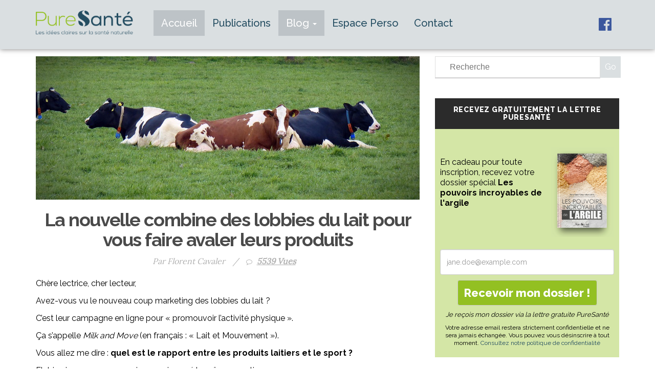

--- FILE ---
content_type: text/html; charset=UTF-8
request_url: https://pure-sante.info/combine-lait/
body_size: 18644
content:
<!DOCTYPE html>
<html lang="fr">
	<head>

		<!-- Google Tag Manager -->
        <script>(function(w,d,s,l,i){w[l]=w[l]||[];w[l].push(
        {'gtm.start': new Date().getTime(),event:'gtm.js'}
        );var f=d.getElementsByTagName(s)[0],
        j=d.createElement(s),dl=l!='dataLayer'?'&l='+l:'';j.async=true;j.src=
        'https://www.googletagmanager.com/gtm.js?id='+i+dl;f.parentNode.insertBefore(j,f);
        })(window,document,'script','dataLayer','GTM-PCB65Q8');</script>
        <!-- End Google Tag Manager -->
		
		<meta charset="utf-8">
		<meta http-equiv="X-UA-Compatible" content="IE=edge">
		<meta name="viewport" content="width=device-width, initial-scale=1">
		<!-- Ne rien mettre en dessus -->
		<meta name="msvalidate.01" content="5DF790B355BDB1DB97CCC8CE477A4722" />
		<meta name="author" content="">
		<link type="image/png" href="https://pure-sante.info/wp-content/themes/puresante/images/favicon.png" rel="shortcut icon" />
		
		<!-- Wordpress Template Informations -->
		<link href="https://pure-sante.info/wp-content/themes/puresante/style.css" rel="stylesheet" />
		<!-- Bootstrap  CSS -->
		<link href="https://pure-sante.info/wp-content/themes/puresante/css/bootstrap.min.css" rel="stylesheet">
		<link rel="stylesheet" href="//maxcdn.bootstrapcdn.com/font-awesome/4.4.0/css/font-awesome.min.css">
		<!-- Custom CSS -->
		<link href="https://pure-sante.info/wp-content/themes/puresante/css/style.css" rel="stylesheet">
		<link href="https://pure-sante.info/wp-content/themes/puresante/css/responsive.css" rel="stylesheet">
		
		<!-- jQuery (necessary for Bootstrap's JavaScript plugins) -->
		<script src="https://ajax.googleapis.com/ajax/libs/jquery/1.12.4/jquery.min.js"></script>

      <!-- Code vidyard -->
      <script type="text/javascript" async src="https://play.vidyard.com/embed/v4.js"></script>
            
     		 <script>
  // Fonction pour afficher les champs en fonction de la s�lection
  function affiche() {
    var dossier = document.getElementById("choix").value;

    // Cacher tous les champs email et boutons d'abord
    document.getElementById("email-depression").style.display = 'none';
    document.getElementById("email-diabete").style.display = 'none';
    document.getElementById("email-maman").style.display = 'none';

    document.getElementById("btn-depression").style.display = 'none';
    document.getElementById("btn-diabete").style.display = 'none';
    document.getElementById("btn-maman").style.display = 'none';

    // Montrer le champ et le bouton correspondant au choix
    if (dossier == "depression" || dossier == "placeholder_choice") {
        document.getElementById("email-depression").style.display = 'inline-block';
        document.getElementById("btn-depression").style.display = 'inline-block';
    } else if (dossier == "diabete") {
        document.getElementById("email-diabete").style.display = 'inline-block';
        document.getElementById("btn-diabete").style.display = 'inline-block';
    } else if (dossier == "maman") {
        document.getElementById("email-maman").style.display = 'inline-block';
        document.getElementById("btn-maman").style.display = 'inline-block';
    }
  }

  // Appel de la fonction affiche au chargement de la page
  document.addEventListener("DOMContentLoaded", function() {
    document.getElementById("choix").value = "placeholder_choice";
    affiche();
});



      </script>
      <style type="text/css">
         .first-block {
            margin-top: 200px;
         }

         .alert-message-perso {
                position: fixed;
               right: 0;
               left: 0;
               z-index: 1033;
               background-color: red;
               height: 130px;
               margin-top: -24px;
               border-bottom: none;
               text-align: center;
               box-shadow: none;
         }

         .alert-message-perso h1 {
               font-size: 16px;
               font-size: 19px;
               color: white;
               margin-top: 42px;
         }

         .nav-alert {
            margin-top: 102px;
         }

@media screen and (max-width: 640px) {
         .alert-message-perso h1 {
            font-size: 12px;
            color: white;
            margin-top: 35px;
         }
}
      </style>
		
		<!-- Wordpress loop head -->
		<meta name='robots' content='index, follow, max-image-preview:large, max-snippet:-1, max-video-preview:-1' />

	<!-- This site is optimized with the Yoast SEO plugin v26.7 - https://yoast.com/wordpress/plugins/seo/ -->
	<title>La nouvelle combine des lobbies du lait pour vous faire avaler leurs produits - PureSanté</title>
	<link rel="canonical" href="https://pure-sante.info/combine-lait/" />
	<meta property="og:locale" content="fr_FR" />
	<meta property="og:type" content="article" />
	<meta property="og:title" content="La nouvelle combine des lobbies du lait pour vous faire avaler leurs produits - PureSanté" />
	<meta property="og:description" content="Chère lectrice, cher lecteur, Avez-vous vu le nouveau coup marketing [&hellip;]" />
	<meta property="og:url" content="https://pure-sante.info/combine-lait/" />
	<meta property="og:site_name" content="PureSanté" />
	<meta property="article:publisher" content="https://www.facebook.com/PureSant%c3%a9-932088956906548/?fref=ts" />
	<meta property="article:published_time" content="2019-06-26T06:00:19+00:00" />
	<meta property="og:image" content="https://static-wp.pure-sante.info/pure-sante.info/wp-content/uploads/2019/06/25151610/cow-1349256_960_720.jpg" />
	<meta property="og:image:width" content="960" />
	<meta property="og:image:height" content="540" />
	<meta property="og:image:type" content="image/jpeg" />
	<meta name="author" content="Florent Cavaler" />
	<meta name="twitter:card" content="summary_large_image" />
	<meta name="twitter:label1" content="Écrit par" />
	<meta name="twitter:data1" content="Florent Cavaler" />
	<meta name="twitter:label2" content="Durée de lecture estimée" />
	<meta name="twitter:data2" content="6 minutes" />
	<script type="application/ld+json" class="yoast-schema-graph">{"@context":"https://schema.org","@graph":[{"@type":"Article","@id":"https://pure-sante.info/combine-lait/#article","isPartOf":{"@id":"https://pure-sante.info/combine-lait/"},"author":{"name":"Florent Cavaler","@id":"https://www.pure-sante.info/#/schema/person/e7fa1b081bbf050451942f0192763aa1"},"headline":"La nouvelle combine des lobbies du lait pour vous faire avaler leurs produits","datePublished":"2019-06-26T06:00:19+00:00","mainEntityOfPage":{"@id":"https://pure-sante.info/combine-lait/"},"wordCount":1207,"commentCount":3,"image":{"@id":"https://pure-sante.info/combine-lait/#primaryimage"},"thumbnailUrl":"https://static-wp.pure-sante.info/pure-sante.info/wp-content/uploads/2019/06/25151610/cow-1349256_960_720.jpg","keywords":["lait"],"articleSection":["Nutrition"],"inLanguage":"fr-FR","potentialAction":[{"@type":"CommentAction","name":"Comment","target":["https://pure-sante.info/combine-lait/#respond"]}]},{"@type":"WebPage","@id":"https://pure-sante.info/combine-lait/","url":"https://pure-sante.info/combine-lait/","name":"La nouvelle combine des lobbies du lait pour vous faire avaler leurs produits - PureSanté","isPartOf":{"@id":"https://www.pure-sante.info/#website"},"primaryImageOfPage":{"@id":"https://pure-sante.info/combine-lait/#primaryimage"},"image":{"@id":"https://pure-sante.info/combine-lait/#primaryimage"},"thumbnailUrl":"https://static-wp.pure-sante.info/pure-sante.info/wp-content/uploads/2019/06/25151610/cow-1349256_960_720.jpg","datePublished":"2019-06-26T06:00:19+00:00","author":{"@id":"https://www.pure-sante.info/#/schema/person/e7fa1b081bbf050451942f0192763aa1"},"breadcrumb":{"@id":"https://pure-sante.info/combine-lait/#breadcrumb"},"inLanguage":"fr-FR","potentialAction":[{"@type":"ReadAction","target":["https://pure-sante.info/combine-lait/"]}]},{"@type":"ImageObject","inLanguage":"fr-FR","@id":"https://pure-sante.info/combine-lait/#primaryimage","url":"https://static-wp.pure-sante.info/pure-sante.info/wp-content/uploads/2019/06/25151610/cow-1349256_960_720.jpg","contentUrl":"https://static-wp.pure-sante.info/pure-sante.info/wp-content/uploads/2019/06/25151610/cow-1349256_960_720.jpg","width":960,"height":540},{"@type":"BreadcrumbList","@id":"https://pure-sante.info/combine-lait/#breadcrumb","itemListElement":[{"@type":"ListItem","position":1,"name":"Accueil","item":"https://www.pure-sante.info/"},{"@type":"ListItem","position":2,"name":"La nouvelle combine des lobbies du lait pour vous faire avaler leurs produits"}]},{"@type":"WebSite","@id":"https://www.pure-sante.info/#website","url":"https://www.pure-sante.info/","name":"PureSanté","description":"Des idées claires sur la santé naturelle","potentialAction":[{"@type":"SearchAction","target":{"@type":"EntryPoint","urlTemplate":"https://www.pure-sante.info/?s={search_term_string}"},"query-input":{"@type":"PropertyValueSpecification","valueRequired":true,"valueName":"search_term_string"}}],"inLanguage":"fr-FR"},{"@type":"Person","@id":"https://www.pure-sante.info/#/schema/person/e7fa1b081bbf050451942f0192763aa1","name":"Florent Cavaler","url":"https://pure-sante.info/author/f-cavaler/"}]}</script>
	<!-- / Yoast SEO plugin. -->


<link rel="alternate" type="application/rss+xml" title="PureSanté &raquo; La nouvelle combine des lobbies du lait pour vous faire avaler leurs produits Flux des commentaires" href="https://pure-sante.info/combine-lait/feed/" />
<link rel="alternate" title="oEmbed (JSON)" type="application/json+oembed" href="https://pure-sante.info/wp-json/oembed/1.0/embed?url=https%3A%2F%2Fpure-sante.info%2Fcombine-lait%2F" />
<link rel="alternate" title="oEmbed (XML)" type="text/xml+oembed" href="https://pure-sante.info/wp-json/oembed/1.0/embed?url=https%3A%2F%2Fpure-sante.info%2Fcombine-lait%2F&#038;format=xml" />
<style id='wp-img-auto-sizes-contain-inline-css' type='text/css'>
img:is([sizes=auto i],[sizes^="auto," i]){contain-intrinsic-size:3000px 1500px}
/*# sourceURL=wp-img-auto-sizes-contain-inline-css */
</style>
<link rel='stylesheet' id='pmb_common-css' href='https://pure-sante.info/wp-content/plugins/print-my-blog/assets/styles/pmb-common.css?ver=1756184943' type='text/css' media='all' />
<style id='wp-emoji-styles-inline-css' type='text/css'>

	img.wp-smiley, img.emoji {
		display: inline !important;
		border: none !important;
		box-shadow: none !important;
		height: 1em !important;
		width: 1em !important;
		margin: 0 0.07em !important;
		vertical-align: -0.1em !important;
		background: none !important;
		padding: 0 !important;
	}
/*# sourceURL=wp-emoji-styles-inline-css */
</style>
<link rel='stylesheet' id='wp-block-library-css' href='https://pure-sante.info/wp-includes/css/dist/block-library/style.min.css?ver=6.9' type='text/css' media='all' />
<style id='classic-theme-styles-inline-css' type='text/css'>
/*! This file is auto-generated */
.wp-block-button__link{color:#fff;background-color:#32373c;border-radius:9999px;box-shadow:none;text-decoration:none;padding:calc(.667em + 2px) calc(1.333em + 2px);font-size:1.125em}.wp-block-file__button{background:#32373c;color:#fff;text-decoration:none}
/*# sourceURL=/wp-includes/css/classic-themes.min.css */
</style>
<link rel='stylesheet' id='pmb-select2-css' href='https://pure-sante.info/wp-content/plugins/print-my-blog/assets/styles/libs/select2.min.css?ver=4.0.6' type='text/css' media='all' />
<link rel='stylesheet' id='pmb-jquery-ui-css' href='https://pure-sante.info/wp-content/plugins/print-my-blog/assets/styles/libs/jquery-ui/jquery-ui.min.css?ver=1.11.4' type='text/css' media='all' />
<link rel='stylesheet' id='pmb-setup-page-css' href='https://pure-sante.info/wp-content/plugins/print-my-blog/assets/styles/setup-page.css?ver=1756184943' type='text/css' media='all' />
<style id='global-styles-inline-css' type='text/css'>
:root{--wp--preset--aspect-ratio--square: 1;--wp--preset--aspect-ratio--4-3: 4/3;--wp--preset--aspect-ratio--3-4: 3/4;--wp--preset--aspect-ratio--3-2: 3/2;--wp--preset--aspect-ratio--2-3: 2/3;--wp--preset--aspect-ratio--16-9: 16/9;--wp--preset--aspect-ratio--9-16: 9/16;--wp--preset--color--black: #000000;--wp--preset--color--cyan-bluish-gray: #abb8c3;--wp--preset--color--white: #ffffff;--wp--preset--color--pale-pink: #f78da7;--wp--preset--color--vivid-red: #cf2e2e;--wp--preset--color--luminous-vivid-orange: #ff6900;--wp--preset--color--luminous-vivid-amber: #fcb900;--wp--preset--color--light-green-cyan: #7bdcb5;--wp--preset--color--vivid-green-cyan: #00d084;--wp--preset--color--pale-cyan-blue: #8ed1fc;--wp--preset--color--vivid-cyan-blue: #0693e3;--wp--preset--color--vivid-purple: #9b51e0;--wp--preset--gradient--vivid-cyan-blue-to-vivid-purple: linear-gradient(135deg,rgb(6,147,227) 0%,rgb(155,81,224) 100%);--wp--preset--gradient--light-green-cyan-to-vivid-green-cyan: linear-gradient(135deg,rgb(122,220,180) 0%,rgb(0,208,130) 100%);--wp--preset--gradient--luminous-vivid-amber-to-luminous-vivid-orange: linear-gradient(135deg,rgb(252,185,0) 0%,rgb(255,105,0) 100%);--wp--preset--gradient--luminous-vivid-orange-to-vivid-red: linear-gradient(135deg,rgb(255,105,0) 0%,rgb(207,46,46) 100%);--wp--preset--gradient--very-light-gray-to-cyan-bluish-gray: linear-gradient(135deg,rgb(238,238,238) 0%,rgb(169,184,195) 100%);--wp--preset--gradient--cool-to-warm-spectrum: linear-gradient(135deg,rgb(74,234,220) 0%,rgb(151,120,209) 20%,rgb(207,42,186) 40%,rgb(238,44,130) 60%,rgb(251,105,98) 80%,rgb(254,248,76) 100%);--wp--preset--gradient--blush-light-purple: linear-gradient(135deg,rgb(255,206,236) 0%,rgb(152,150,240) 100%);--wp--preset--gradient--blush-bordeaux: linear-gradient(135deg,rgb(254,205,165) 0%,rgb(254,45,45) 50%,rgb(107,0,62) 100%);--wp--preset--gradient--luminous-dusk: linear-gradient(135deg,rgb(255,203,112) 0%,rgb(199,81,192) 50%,rgb(65,88,208) 100%);--wp--preset--gradient--pale-ocean: linear-gradient(135deg,rgb(255,245,203) 0%,rgb(182,227,212) 50%,rgb(51,167,181) 100%);--wp--preset--gradient--electric-grass: linear-gradient(135deg,rgb(202,248,128) 0%,rgb(113,206,126) 100%);--wp--preset--gradient--midnight: linear-gradient(135deg,rgb(2,3,129) 0%,rgb(40,116,252) 100%);--wp--preset--font-size--small: 13px;--wp--preset--font-size--medium: 20px;--wp--preset--font-size--large: 36px;--wp--preset--font-size--x-large: 42px;--wp--preset--spacing--20: 0.44rem;--wp--preset--spacing--30: 0.67rem;--wp--preset--spacing--40: 1rem;--wp--preset--spacing--50: 1.5rem;--wp--preset--spacing--60: 2.25rem;--wp--preset--spacing--70: 3.38rem;--wp--preset--spacing--80: 5.06rem;--wp--preset--shadow--natural: 6px 6px 9px rgba(0, 0, 0, 0.2);--wp--preset--shadow--deep: 12px 12px 50px rgba(0, 0, 0, 0.4);--wp--preset--shadow--sharp: 6px 6px 0px rgba(0, 0, 0, 0.2);--wp--preset--shadow--outlined: 6px 6px 0px -3px rgb(255, 255, 255), 6px 6px rgb(0, 0, 0);--wp--preset--shadow--crisp: 6px 6px 0px rgb(0, 0, 0);}:where(.is-layout-flex){gap: 0.5em;}:where(.is-layout-grid){gap: 0.5em;}body .is-layout-flex{display: flex;}.is-layout-flex{flex-wrap: wrap;align-items: center;}.is-layout-flex > :is(*, div){margin: 0;}body .is-layout-grid{display: grid;}.is-layout-grid > :is(*, div){margin: 0;}:where(.wp-block-columns.is-layout-flex){gap: 2em;}:where(.wp-block-columns.is-layout-grid){gap: 2em;}:where(.wp-block-post-template.is-layout-flex){gap: 1.25em;}:where(.wp-block-post-template.is-layout-grid){gap: 1.25em;}.has-black-color{color: var(--wp--preset--color--black) !important;}.has-cyan-bluish-gray-color{color: var(--wp--preset--color--cyan-bluish-gray) !important;}.has-white-color{color: var(--wp--preset--color--white) !important;}.has-pale-pink-color{color: var(--wp--preset--color--pale-pink) !important;}.has-vivid-red-color{color: var(--wp--preset--color--vivid-red) !important;}.has-luminous-vivid-orange-color{color: var(--wp--preset--color--luminous-vivid-orange) !important;}.has-luminous-vivid-amber-color{color: var(--wp--preset--color--luminous-vivid-amber) !important;}.has-light-green-cyan-color{color: var(--wp--preset--color--light-green-cyan) !important;}.has-vivid-green-cyan-color{color: var(--wp--preset--color--vivid-green-cyan) !important;}.has-pale-cyan-blue-color{color: var(--wp--preset--color--pale-cyan-blue) !important;}.has-vivid-cyan-blue-color{color: var(--wp--preset--color--vivid-cyan-blue) !important;}.has-vivid-purple-color{color: var(--wp--preset--color--vivid-purple) !important;}.has-black-background-color{background-color: var(--wp--preset--color--black) !important;}.has-cyan-bluish-gray-background-color{background-color: var(--wp--preset--color--cyan-bluish-gray) !important;}.has-white-background-color{background-color: var(--wp--preset--color--white) !important;}.has-pale-pink-background-color{background-color: var(--wp--preset--color--pale-pink) !important;}.has-vivid-red-background-color{background-color: var(--wp--preset--color--vivid-red) !important;}.has-luminous-vivid-orange-background-color{background-color: var(--wp--preset--color--luminous-vivid-orange) !important;}.has-luminous-vivid-amber-background-color{background-color: var(--wp--preset--color--luminous-vivid-amber) !important;}.has-light-green-cyan-background-color{background-color: var(--wp--preset--color--light-green-cyan) !important;}.has-vivid-green-cyan-background-color{background-color: var(--wp--preset--color--vivid-green-cyan) !important;}.has-pale-cyan-blue-background-color{background-color: var(--wp--preset--color--pale-cyan-blue) !important;}.has-vivid-cyan-blue-background-color{background-color: var(--wp--preset--color--vivid-cyan-blue) !important;}.has-vivid-purple-background-color{background-color: var(--wp--preset--color--vivid-purple) !important;}.has-black-border-color{border-color: var(--wp--preset--color--black) !important;}.has-cyan-bluish-gray-border-color{border-color: var(--wp--preset--color--cyan-bluish-gray) !important;}.has-white-border-color{border-color: var(--wp--preset--color--white) !important;}.has-pale-pink-border-color{border-color: var(--wp--preset--color--pale-pink) !important;}.has-vivid-red-border-color{border-color: var(--wp--preset--color--vivid-red) !important;}.has-luminous-vivid-orange-border-color{border-color: var(--wp--preset--color--luminous-vivid-orange) !important;}.has-luminous-vivid-amber-border-color{border-color: var(--wp--preset--color--luminous-vivid-amber) !important;}.has-light-green-cyan-border-color{border-color: var(--wp--preset--color--light-green-cyan) !important;}.has-vivid-green-cyan-border-color{border-color: var(--wp--preset--color--vivid-green-cyan) !important;}.has-pale-cyan-blue-border-color{border-color: var(--wp--preset--color--pale-cyan-blue) !important;}.has-vivid-cyan-blue-border-color{border-color: var(--wp--preset--color--vivid-cyan-blue) !important;}.has-vivid-purple-border-color{border-color: var(--wp--preset--color--vivid-purple) !important;}.has-vivid-cyan-blue-to-vivid-purple-gradient-background{background: var(--wp--preset--gradient--vivid-cyan-blue-to-vivid-purple) !important;}.has-light-green-cyan-to-vivid-green-cyan-gradient-background{background: var(--wp--preset--gradient--light-green-cyan-to-vivid-green-cyan) !important;}.has-luminous-vivid-amber-to-luminous-vivid-orange-gradient-background{background: var(--wp--preset--gradient--luminous-vivid-amber-to-luminous-vivid-orange) !important;}.has-luminous-vivid-orange-to-vivid-red-gradient-background{background: var(--wp--preset--gradient--luminous-vivid-orange-to-vivid-red) !important;}.has-very-light-gray-to-cyan-bluish-gray-gradient-background{background: var(--wp--preset--gradient--very-light-gray-to-cyan-bluish-gray) !important;}.has-cool-to-warm-spectrum-gradient-background{background: var(--wp--preset--gradient--cool-to-warm-spectrum) !important;}.has-blush-light-purple-gradient-background{background: var(--wp--preset--gradient--blush-light-purple) !important;}.has-blush-bordeaux-gradient-background{background: var(--wp--preset--gradient--blush-bordeaux) !important;}.has-luminous-dusk-gradient-background{background: var(--wp--preset--gradient--luminous-dusk) !important;}.has-pale-ocean-gradient-background{background: var(--wp--preset--gradient--pale-ocean) !important;}.has-electric-grass-gradient-background{background: var(--wp--preset--gradient--electric-grass) !important;}.has-midnight-gradient-background{background: var(--wp--preset--gradient--midnight) !important;}.has-small-font-size{font-size: var(--wp--preset--font-size--small) !important;}.has-medium-font-size{font-size: var(--wp--preset--font-size--medium) !important;}.has-large-font-size{font-size: var(--wp--preset--font-size--large) !important;}.has-x-large-font-size{font-size: var(--wp--preset--font-size--x-large) !important;}
:where(.wp-block-post-template.is-layout-flex){gap: 1.25em;}:where(.wp-block-post-template.is-layout-grid){gap: 1.25em;}
:where(.wp-block-term-template.is-layout-flex){gap: 1.25em;}:where(.wp-block-term-template.is-layout-grid){gap: 1.25em;}
:where(.wp-block-columns.is-layout-flex){gap: 2em;}:where(.wp-block-columns.is-layout-grid){gap: 2em;}
:root :where(.wp-block-pullquote){font-size: 1.5em;line-height: 1.6;}
/*# sourceURL=global-styles-inline-css */
</style>
<link rel='stylesheet' id='titan-adminbar-styles-css' href='https://pure-sante.info/wp-content/plugins/anti-spam/assets/css/admin-bar.css?ver=7.4.0' type='text/css' media='all' />
<link rel='stylesheet' id='contact-form-7-css' href='https://pure-sante.info/wp-content/plugins/contact-form-7/includes/css/styles.css?ver=6.1.4' type='text/css' media='all' />
<script type="text/javascript" src="https://pure-sante.info/wp-includes/js/jquery/jquery.min.js?ver=3.7.1" id="jquery-core-js"></script>
<script type="text/javascript" src="https://pure-sante.info/wp-includes/js/jquery/jquery-migrate.min.js?ver=3.4.1" id="jquery-migrate-js"></script>
<link rel="https://api.w.org/" href="https://pure-sante.info/wp-json/" /><link rel="alternate" title="JSON" type="application/json" href="https://pure-sante.info/wp-json/wp/v2/posts/5762" /><link rel="EditURI" type="application/rsd+xml" title="RSD" href="https://pure-sante.info/xmlrpc.php?rsd" />
<meta name="generator" content="WordPress 6.9" />
<link rel='shortlink' href='https://pure-sante.info/?p=5762' />
		<meta property="fb:pages" content="932088956906548" />
					<meta property="ia:markup_url" content="https://pure-sante.info/combine-lait/?ia_markup=1" />
			<meta name="generator" content="Elementor 3.34.1; features: additional_custom_breakpoints; settings: css_print_method-external, google_font-enabled, font_display-auto">
      <meta name="onesignal" content="wordpress-plugin"/>
            <script>

      window.OneSignalDeferred = window.OneSignalDeferred || [];

      OneSignalDeferred.push(function(OneSignal) {
        var oneSignal_options = {};
        window._oneSignalInitOptions = oneSignal_options;

        oneSignal_options['serviceWorkerParam'] = { scope: '/wp-content/plugins/onesignal-free-web-push-notifications/sdk_files/push/onesignal/' };
oneSignal_options['serviceWorkerPath'] = 'OneSignalSDKWorker.js';

        OneSignal.Notifications.setDefaultUrl("https://pure-sante.info");

        oneSignal_options['wordpress'] = true;
oneSignal_options['appId'] = '75a1cc66-55d5-4e79-a2ed-b3276ccd9555';
oneSignal_options['allowLocalhostAsSecureOrigin'] = true;
oneSignal_options['welcomeNotification'] = { };
oneSignal_options['welcomeNotification']['title'] = "Merci de votre inscription !";
oneSignal_options['welcomeNotification']['message'] = "Voici votre dossier cadeau : Solutions naturelles : 10 découvertes scientifiques récentes";
oneSignal_options['welcomeNotification']['url'] = "https://static2.pure-sante.info/external/dossier/DS-A-PURST-10decouvertes.pdf";
oneSignal_options['path'] = "https://pure-sante.info/wp-content/plugins/onesignal-free-web-push-notifications/sdk_files/";
oneSignal_options['persistNotification'] = false;
oneSignal_options['promptOptions'] = { };
oneSignal_options['promptOptions']['actionMessage'] = "Solutions naturelles : 10 découvertes scientifiques récentes";
oneSignal_options['promptOptions']['acceptButtonText'] = "Lire le dossier gratuit";
oneSignal_options['promptOptions']['cancelButtonText'] = "Non merci";
oneSignal_options['notifyButton'] = { };
oneSignal_options['notifyButton']['enable'] = true;
oneSignal_options['notifyButton']['position'] = 'bottom-right';
oneSignal_options['notifyButton']['theme'] = 'default';
oneSignal_options['notifyButton']['size'] = 'medium';
oneSignal_options['notifyButton']['displayPredicate'] = function() {
              return !OneSignal.User.PushSubscription.optedIn;
            };
oneSignal_options['notifyButton']['showCredit'] = false;
oneSignal_options['notifyButton']['text'] = {};
oneSignal_options['notifyButton']['text']['tip.state.unsubscribed'] = 'Abonnez-vous à nos notifications';
oneSignal_options['notifyButton']['text']['tip.state.subscribed'] = 'Merci de votre inscription !';
oneSignal_options['notifyButton']['text']['tip.state.blocked'] = 'Vous avez bloqué nos notifications';
oneSignal_options['notifyButton']['text']['message.action.subscribed'] = 'Merci de votre inscription !';
oneSignal_options['notifyButton']['text']['message.action.resubscribed'] = 'Merci de votre inscription !';
oneSignal_options['notifyButton']['text']['message.action.unsubscribed'] = 'Vous êtes bien désinscrit de nos notifications';
oneSignal_options['notifyButton']['text']['dialog.main.button.subscribe'] = 'Demander mon dossier';
oneSignal_options['notifyButton']['text']['dialog.main.button.unsubscribe'] = 'Se désabonner';
oneSignal_options['notifyButton']['text']['dialog.blocked.message'] = 'Suivez ces instructions pour autoriser les notifications';
              OneSignal.init(window._oneSignalInitOptions);
              OneSignal.Slidedown.promptPush()      });

      function documentInitOneSignal() {
        var oneSignal_elements = document.getElementsByClassName("OneSignal-prompt");

        var oneSignalLinkClickHandler = function(event) { OneSignal.Notifications.requestPermission(); event.preventDefault(); };        for(var i = 0; i < oneSignal_elements.length; i++)
          oneSignal_elements[i].addEventListener('click', oneSignalLinkClickHandler, false);
      }

      if (document.readyState === 'complete') {
           documentInitOneSignal();
      }
      else {
           window.addEventListener("load", function(event){
               documentInitOneSignal();
          });
      }
    </script>
			<style>
				.e-con.e-parent:nth-of-type(n+4):not(.e-lazyloaded):not(.e-no-lazyload),
				.e-con.e-parent:nth-of-type(n+4):not(.e-lazyloaded):not(.e-no-lazyload) * {
					background-image: none !important;
				}
				@media screen and (max-height: 1024px) {
					.e-con.e-parent:nth-of-type(n+3):not(.e-lazyloaded):not(.e-no-lazyload),
					.e-con.e-parent:nth-of-type(n+3):not(.e-lazyloaded):not(.e-no-lazyload) * {
						background-image: none !important;
					}
				}
				@media screen and (max-height: 640px) {
					.e-con.e-parent:nth-of-type(n+2):not(.e-lazyloaded):not(.e-no-lazyload),
					.e-con.e-parent:nth-of-type(n+2):not(.e-lazyloaded):not(.e-no-lazyload) * {
						background-image: none !important;
					}
				}
			</style>
			<link rel="icon" href="https://static-wp.pure-sante.info/pure-sante.info/wp-content/uploads/2024/10/16095056/cropped-pst_icon-webapp-32x32.png" sizes="32x32" />
<link rel="icon" href="https://static-wp.pure-sante.info/pure-sante.info/wp-content/uploads/2024/10/16095056/cropped-pst_icon-webapp-192x192.png" sizes="192x192" />
<link rel="apple-touch-icon" href="https://static-wp.pure-sante.info/pure-sante.info/wp-content/uploads/2024/10/16095056/cropped-pst_icon-webapp-180x180.png" />
<meta name="msapplication-TileImage" content="https://static-wp.pure-sante.info/pure-sante.info/wp-content/uploads/2024/10/16095056/cropped-pst_icon-webapp-270x270.png" />
		<style type="text/css" id="wp-custom-css">
			body > nav > div.container {
	max-width : 1330px;
}
.navbar .navbar-nav > li > a {
	font-size: 20px
}		</style>
		
      <!-- Balise Pinterest -->
      <meta name="p:domain_verify" content="d59513d3d98b06782e29665d0887ca0b"/>

	</head>
	<body class="wp-singular post-template-default single single-post postid-5762 single-format-standard wp-theme-puresante elementor-default elementor-kit-8553">

      <!-- Navigation -->

      <nav class="navbar navbar-inverse navbar-fixed-top">

			<div class="container">
				<div class="navbar-header">
					<button type="button" class="navbar-toggle collapsed" data-toggle="collapse" data-target="#navbar" aria-expanded="false" aria-controls="navbar">
					<span class="sr-only">Toggle navigation</span>
					<span style="font-size:9px">MENU</span>
					<span style="width:31px"class="icon-bar"></span>
					<span style="width:31px" class="icon-bar"></span>
					<span style="width:31px" class="icon-bar"></span>
					</button>
					<a class="navbar-brand" href="https://pure-sante.info">
						<img class="big" src="https://pure-sante.info/wp-content/themes/puresante/images/pure-sante-logo_big.png">
						<img class="small" src="https://pure-sante.info/wp-content/themes/puresante/images/pure-sante-logo_small.png">
					</a>
				</div>
				<div id="navbar" class="collapse navbar-collapse">
					<ul id="menu-menu-1" class="nav navbar-nav"><li id="menu-item-8185" class="menu-item menu-item-type-custom menu-item-object-custom current-menu-item menu-item-home menu-item-8185 active"><a title="Accueil" href="https://pure-sante.info">Accueil</a></li>
<li id="menu-item-8184" class="menu-item menu-item-type-post_type menu-item-object-page menu-item-8184"><a title="Publications" href="https://pure-sante.info/publications/">Publications</a></li>
<li id="menu-item-8183" class="menu-item menu-item-type-custom menu-item-object-custom current-menu-item menu-item-home menu-item-has-children menu-item-8183 dropdown active"><a title="Blog" href="#" data-toggle="dropdown" class="dropdown-toggle" aria-haspopup="true">Blog <span class="caret"></span></a>
<ul role="menu" class=" dropdown-menu">
	<li id="menu-item-1879" class="menu-item menu-item-type-taxonomy menu-item-object-category menu-item-1879"><a title="Nutrition" href="https://pure-sante.info/category/nutrition/">Nutrition</a></li>
	<li id="menu-item-1883" class="menu-item menu-item-type-taxonomy menu-item-object-category menu-item-1883"><a title="Beauté" href="https://pure-sante.info/category/beaute/">Beauté</a></li>
	<li id="menu-item-1878" class="menu-item menu-item-type-taxonomy menu-item-object-category menu-item-1878"><a title="Santé" href="https://pure-sante.info/category/sante/">Santé</a></li>
	<li id="menu-item-1880" class="menu-item menu-item-type-taxonomy menu-item-object-category menu-item-1880"><a title="Bonheur" href="https://pure-sante.info/category/bonheur/">Bonheur</a></li>
</ul>
</li>
<li id="menu-item-7072" class="menu-item menu-item-type-custom menu-item-object-custom menu-item-7072"><a title="Espace Perso" target="_blank" href="https://moncompte.puresante.fr/">Espace Perso</a></li>
<li id="menu-item-9520" class="menu-item menu-item-type-post_type menu-item-object-page menu-item-9520"><a title="Contact" href="https://pure-sante.info/contactez-nous/">Contact</a></li>
</ul>					<ul class="nav navbar-nav navbar-right">
						<li><a href="https://www.facebook.com/lettrepuresante/" target="_blank"><img src="https://pure-sante.info/wp-content/themes/puresante/images/facebook.png"></a></li>
					</ul>
				</div>
				<!--/.nav-collapse -->
			</div>
		</nav>

		<div class="container first-block" style="margin-top:50px!important;">
<section>
	<div class="row sidebar-header">
		<div class="col-sm-12">
					</div>
	</div>

	<div class="row">
		<div class="col-md-8">
													<article class="blog-post ">
															<div class="blog-post-image" style="background-image:url('https://static-wp.pure-sante.info/pure-sante.info/wp-content/uploads/2019/06/25151610/cow-1349256_960_720.jpg');height: 280px;">
						<!--<a href="https://pure-sante.info/combine-lait/"><img width="750" height="500" src="https://static-wp.pure-sante.info/pure-sante.info/wp-content/uploads/2019/06/25151610/cow-1349256_960_720-750x500.jpg" class="attachment-postimage size-postimage wp-post-image" alt="" decoding="async" srcset="https://static-wp.pure-sante.info/pure-sante.info/wp-content/uploads/2019/06/25151610/cow-1349256_960_720-750x500.jpg 750w, https://static-wp.pure-sante.info/pure-sante.info/wp-content/uploads/2019/06/25151610/cow-1349256_960_720-90x60.jpg 90w" sizes="(max-width: 750px) 100vw, 750px" /></a>-->
					</div>
										<div class="blog-post-body ">
						<h1>La nouvelle combine des lobbies du lait pour vous faire avaler leurs produits</h1>
						<div class="post-meta"><span>Par Florent Cavaler</span>/<span><i class="fa fa-comment-o"></i> <a href="#">5539 Vues</a></span>
					</div>					<div class="text-center">
						
					</div>
					<p>Chère lectrice, cher lecteur,</p>
<p>Avez-vous vu le nouveau coup marketing des lobbies du lait ?</p>
<p>C’est leur campagne en ligne pour « promouvoir l’activité physique ».</p>
<p>Ça s’appelle <em>Milk and Move</em> (en français : « Lait et Mouvement »).</p>
<p>Vous allez me dire : <strong>quel est le rapport entre les produits laitiers et le sport ?</strong></p>
<p>Eh bien je vous avoue que je me suis posé la même question.</p>
<p>Je suis donc allé faire un tour sur leur site Internet.</p>
<p>Dans un premier temps, je tombe sur des articles pour (je cite) : « Une meilleure performance physique et une préparation efficace aux épreuves. »</p>
<p>Il est question de musculation, de course à pied et de nutrition…</p>
<p>J’opte pour l’interview d’un médecin sur l’alimentation à privilégier quand on fait de la course à pied.</p>
<h2 style="text-align: center;">Trop gros pour être vrai ?</h2>
<p>Première surprise : le journaliste qui pose les questions au médecin n’a pas de nom. Il est prénommé « <u>Les produits laitiers</u> » (fallait y penser !).</p>
<p>Mais le pire, ce sont les conseils donnés dans l’interview : un bol de lait le matin avant d’aller courir, un pique-nique à base de fromage pendant un ultra-trail, ou encore un litre de lait demi-écrémé après un effort intense…</p>
<p>On se rend vite compte que l’interview est clairement orientée <strong>pour mettre en avant les produits laitiers</strong>.</p>
<p>Surtout que tous les mots qui font référence aux produits laitiers (lait, fromage, riz au lait…) sont <u>coloriés en bleu</u> pour bien attirer notre attention. Et quand on clique sur ces mots, on est redirigé vers une page qui nous détaille les bienfaits de ces aliments.</p>
<p>En fait, la page <em>Milk and Move</em> est hébergée par le site <em>produits-laitiers.com</em>, qui est dirigé par… devinez qui ?</p>
<h2 style="text-align: center;">Une information objective ? Pas vraiment…</h2>
<p><strong>Le Centre National Interprofessionnel de l’Économie Laitière</strong> (CNIEL), l’interprofession qui regroupe <u>tous les professionnels de la filière laitière en France</u>…</p>
<p>Autrement dit : tous ceux qui ont des intérêts (financiers) à ce que nous consommions<u> plus de produits laitiers.</u></p>
<p>Dans un article, les auteurs du site se permettent même de dire aux personnes intolérantes au lactose de… ne pas arrêter les produits laitiers (évidemment, les auteurs se gardent bien de signer leurs articles).</p>
<p>Peut-on encore nous faire croire <u>aujourd’hui</u> que les produits laitiers sont bons pour la santé ?</p>
<p>Si vous me lisez depuis plusieurs mois, vous savez que ce n’est pas le cas.</p>
<h2 style="text-align: center;">Produits laitiers : ce que dit la science</h2>
<p>Dans les <em>Dossiers de Santé &amp; Nutrition</em> qui vient de paraître ce mois-ci, le Dr Franck Gigon liste 4 problèmes principaux avec les produits laitiers :</p>
<ol>
<li>Ils <u>ne sont pas</u> à la base d’une bonne santé osseuse, au contraire… Les chercheurs ont constaté en Finlande, en Suède et au Danemark, des pays gros consommateurs de produits laitiers, <strong>un taux beaucoup plus important de fractures de la hanche</strong> qu’au Japon ou en Inde, où les apports sont beaucoup plus faibles. Ce serait plutôt une alimentation riche en végétaux (de type méditerranéen) qui fortifierait vos os<sup>[1]</sup> et éviterait le risque d’ostéoporose<sup>[2]</sup></li>
<li>Une étude coréenne suggère que la caséine du lait de vache accélérerait le développement du <strong>cancer de la prostate</strong> (selon des tests <em>in vitro</em>)<sup>[3]</sup></li>
<li>Le lait <u>ne favoriserait pas</u> la perte de poids. Une équipe américaine a même constaté, après une année, une légère augmentation de la <strong>prise de poids</strong> chez les hommes qui avaient maintenu un apport régulier en produits laitiers de tous types (en moyenne 3,14 kg), par rapport à ceux qui en avaient diminué la consommation (2,57 kg)<sup>[4]</sup></li>
<li>Une étude publiée en 2017 dans la revue <em>Nutrition &amp; Diabetes</em> évoque quant à elle un lien probable entre le <strong>diabète de type 1</strong> et la variante A1 de la bêta-caséine présente dans le lait de vache<sup>[5]</sup></li>
</ol>
<p>Les produits laitiers figurent aussi parmi les aliments les plus acidifiants pour l’organisme.</p>
<p>Or une acidose chronique peut causer de nombreux problèmes sur la santé<sup>[6]</sup> :</p>
<ul>
<li>Lourdeurs intestinales, flatulences, ballonnements, ulcères</li>
<li>Insuffisance rénale, risque de calculs et d’infections urinaires</li>
<li>Hypertension artérielle et artériosclérose</li>
<li>Déminéralisation et ostéoporose</li>
<li>Fatigue chronique</li>
<li>Prise de poids</li>
</ul>
<p>Ils contiennent aussi du lactose, qui peut provoquer des intolérances et des troubles digestifs, et de la caséine, une protéine pouvant perturber la flore intestinale et augmenter l’inflammation.</p>
<p>Même l’Organisation des Nations unies pour l’alimentation et l’agriculture (FAO) l’a reconnu : une consommation importante augmente les risques d’ostéoporose ainsi que d’hypertension artérielle et de cataracte<sup>[7]</sup>.</p>
<h2 style="text-align: center;">Quand les lobbies de la malbouffe s’associent au sport</h2>
<p>Avec leur campagne <em>Milk and Move</em>, la filière du lait essaie d’associer ses produits au sport et à la santé.</p>
<p>Ce genre de pratique n’est pas nouveau dans l’industrie agro-alimentaire.</p>
<p>Pensez à la célèbre chaîne de Fast-Food (vous savez, celle avec un grand « M »), sponsor principal des Jeux Olympiques.</p>
<p>Ou encore la grande marque de soda américaine, partenaire officiel de la coupe du Monde de football 2018.</p>
<p>Pareil pour la boisson énergétique « qui donne des ailes », associée aux sports extrêmes : motocross, parachutisme, snowboard, course automobile…</p>
<p>Les vendeurs de malbouffe et d’obésité ont bien compris qu’en associant leurs marques au sport ils sauvaient leur image.</p>
<p>On sait bien que ces produits sont mauvais pour la santé.</p>
<p>Mais à force de les voir associées à des activités saines, comme le sport, notre inconscient finit par croire que c’est sain et cool de manger un hamburger avec une boisson sucrée…</p>
<p>Le pire, c’est que ce sponsoring touche principalement les enfants et les jeunes, qui sont les principaux spectateurs des événements sportifs.</p>
<h2 style="text-align: center;">Faut-il arrêter totalement les produits laitiers ?</h2>
<p>Certaines personnes ont décidé de supprimer <u>totalement</u> les produits laitiers de leur alimentation, que ce soit pour des raisons éthiques, pour leur santé ou à cause d’une intolérance.</p>
<p>Pour ma part, je ne dis pas non à un peu de fromage de brebis de temps en temps, ou à une raclette entre amis.</p>
<p>En fait, c’est surtout une question de mesure. Il faut simplement être conscient, quand vous mangez des produits laitiers, que vous le faites pour votre plaisir et non pour votre santé.</p>
<p>Si vous voulez continuer d’en manger, je vous conseille de privilégier les produits au lait cru (non pasteurisé), et en particulier ceux qui sont fermentés (yaourts, kéfirs de lait, fromages…).</p>
<p>Ils possèdent de meilleures qualités nutritives que le lait pasteurisé.</p>
<p>Les fromages de brebis et de chèvres seraient plus intéressants, car ils sont plus digestes, contiennent plus de vitamines et moins d’hormones de croissance que ceux à base de lait de vache<sup>[8]</sup>.</p>
<p>Et préférez les petits producteurs locaux qui respectent leur troupeau et leurs produits plutôt que les laits et fromages du supermarché dont la provenance et le mode de fabrication sont plus douteux.</p>
<p>Amicalement,</p>
<p>Florent Cavaler</p>
					</div>
					
					<br /><br />
				</article>
							
			<hr />

			<div id="text-6" class="sidebar-widget widget_text">			<div class="textwidget">			<div class="newsletter-footer">
				<h3>Recevez gratuitement la newsletter PureSanté</h3>
				<form class="newsletter form-inline " method="GET" action="https://curiosity.santenatureinnovation.info/clicklead/add">
					<input type="hidden" name="sourceCode" value="PST633100003" />
					<input type="email" class="form-control" name="email" value="" placeholder="jane.doe@example.com" />
					<input type="submit" class="btn btn-default" value="Je m'inscris !" disabled/>
<p>
<i>Je reçois mon dossier via la lettre gratuite PureSanté</i>
</p>					
<p class="disclaimer">
						Votre adresse email restera strictement confidentielle et ne sera jamais échangée. Vous pouvez vous désinscrire à tout moment. <a href="http://www.pure-sante.info/notre-politique-de-confidentialite/">Consultez notre politique de confidentialité</a>
					</p>
				</form>
			</div></div>
		</div><hr>
							<div class="panel-group" id="accordion" role="tablist" aria-multiselectable="true">
					<div class="panel panel-default">
						<div class="panel-heading" role="tab" id="headingOne">
							<h4 class="panel-title text-left">
								<a role="button" data-toggle="collapse" data-parent="#accordion" href="#collapseOne" aria-expanded="true" aria-controls="collapseOne">
									<h3 style="margin: 0px;">Cliquez ici pour consulter les sources :</h3>
								</a>
							</h4>
						</div>
						<div id="collapseOne" class="panel-collapse collapse in" role="tabpanel" aria-labelledby="headingOne">
							<div class="panel-body">
								<p>[1] Veronese N, Stubbs B, Noale M, et al., Adherence to a Mediterranean diet is associated with lower incidence of frailty : A longitudinal cohort study. Clin Nutr. 2018 Oct; 37 (5): 1492-1497.</p>
<p>[2] Benetou V, Orfanos P, Feskanich D, et al., A. Mediterranean diet and hip fracture incidence among older adults: the CHANCES project. Osteoporos Int. 2018 Jul; 29 (7): 1591-1599.</p>
<p>[3] Park SW, Kim JY, Kim YS, Lee SJ, Lee SD, Chung MK. A milk protein, casein, as a proliferation promoting factor in prostate cancer cells. World J Mens Health. 2014 Aug ; 32 (2): 76-82.</p>
<p>[4] Rajpathak SN, Rimm EB, Rosner B, Willett WC, Hu FB, Calcium and dairy intakes in relation to long-term weight gain in US men., Am J Clin Nutr. 2006 Mar;83(3):559-66</p>
<p>[5] Chia JSJ, McRae JL, Kukuljan S, Woodford K, Elliott RB, Swinburn B, Dwyer KM. “A1 beta-casein milk protein and other environmental pre-disposing factors for type 1 diabetes”. Nutr Diabetes. 2017 May 15 ; 7 (5): e274. doi: 10.1038/nutd.2017.16. Review. PubMed PMID: 28504710 ; PubMed Central PMCID: PMC5518798.</p>
<p>[6] https://www.thierrysouccar.com/sante/info/acidose-chronique-qui-est-concerne-et-quels-effets-sur-la-sante-2038</p>
<p>[7] Le lait et les produits laitiers dans la nutrition humaine. Collection FAO: Alimentation et nutrition n° 28, 1998.</p>
<p>[8] Meyer, Z., Höflich, C., Wirthgen, E., Olm, S., Hammon, H. M., &amp; Hoeflich, A. (2017). Analysis of the IGF-system in milk from farm animals – Occurrence, regulation, and biomarker potential. Growth Hormone &amp; IGF Research, 35, 1–7.</p>
							</div>
						</div>
					</div>
				</div>

			
			
<!-- You can start editing here. -->

    <h3 id="comments">
        3 réponses à &#8220;La nouvelle combine des lobbies du lait pour vous faire avaler leurs produits&#8221;    </h3>

    <div class="navigation">
        <div class="alignleft"></div>
        <div class="alignright"></div>
    </div>
    
    <ol class="commentlist">
        		<li class="comment even thread-even depth-1" id="comment-8847">
				<div id="div-comment-8847" class="comment-body">
				<div class="comment-author vcard">
						<cite class="fn">crochemore</cite> <span class="says">dit :</span>		</div>
		
		<div class="comment-meta commentmetadata">
			<a href="https://pure-sante.info/combine-lait/#comment-8847">29 juin 2019 à 10 h 37 min</a>		</div>

		<p>Vous ne faites pas la différence entre le lait d&rsquo;aujourd&rsquo;hui produit avec des vaches Holstein qui ne pâturent pratiquement plu consomment des fourrages de conserve (ensilage de maïs souvent en plat unique) avec des vaches qui sont au pâturage d&rsquo;herbe et de légumineuses à la belle saison , souvent au moins 250 jours/an , au foin d&rsquo;herbe et de luzerne , de betteraves de céréales , tourteau de colza oméga 3  l&rsquo;hiver .D&rsquo;autre part ,avez vous fabriqué des yaourts sans pasteuriser le lait avant ? c&rsquo;est quasiment impossible à cause de la concurrence des bactéries naturellement présentes dans le lait  . Nos grand parents ont consommé toute leur vie du lait de la crème et du beurre et du fromage et ont vécu jusqu&rsquo;à plus de 90 ans , sauf ma mère dont son médecin avait réussi à la convaincre d&rsquo;arrêter les matière grasses animales et qui à 75 ans est devenue Alzeîmer  et décédée à 87 ans , moralité je ne suis pas prêt d&rsquo;arrêter les produits laitiers NATURELS malgré tout ce que vous pourrez écrire , FAITES LA DIFFERENCE  ,car tous ces produits ne se ressemblent PAS   ! ! ! !</p>

		<div class="reply"><a rel="nofollow" class="comment-reply-link" href="https://pure-sante.info/combine-lait/?replytocom=8847#respond" data-commentid="8847" data-postid="5762" data-belowelement="div-comment-8847" data-respondelement="respond" data-replyto="Répondre à crochemore" aria-label="Répondre à crochemore">Répondre</a></div>
				</div>
				</li><!-- #comment-## -->
		<li class="comment odd alt thread-odd thread-alt depth-1" id="comment-8839">
				<div id="div-comment-8839" class="comment-body">
				<div class="comment-author vcard">
						<cite class="fn">Stephane</cite> <span class="says">dit :</span>		</div>
		
		<div class="comment-meta commentmetadata">
			<a href="https://pure-sante.info/combine-lait/#comment-8839">26 juin 2019 à 18 h 49 min</a>		</div>

		<p>Concernant le Kefir, il existe aussi le kefir de fruits (noix de coco, mangue, etc.), obtenue egalement par fermentation.</p>

		<div class="reply"><a rel="nofollow" class="comment-reply-link" href="https://pure-sante.info/combine-lait/?replytocom=8839#respond" data-commentid="8839" data-postid="5762" data-belowelement="div-comment-8839" data-respondelement="respond" data-replyto="Répondre à Stephane" aria-label="Répondre à Stephane">Répondre</a></div>
				</div>
				</li><!-- #comment-## -->
		<li class="comment even thread-even depth-1" id="comment-8837">
				<div id="div-comment-8837" class="comment-body">
				<div class="comment-author vcard">
						<cite class="fn">PATRICIA GUENEGO</cite> <span class="says">dit :</span>		</div>
		
		<div class="comment-meta commentmetadata">
			<a href="https://pure-sante.info/combine-lait/#comment-8837">26 juin 2019 à 11 h 04 min</a>		</div>

		<p>Merci pour cet article pouvez-vous donner des infos sur les bienfaits du Kéfir de lait et quel lait choisir et que dire de l&rsquo;acidose dans ce cas précis?</p>
<p>Merci pour votre retour</p>

		<div class="reply"><a rel="nofollow" class="comment-reply-link" href="https://pure-sante.info/combine-lait/?replytocom=8837#respond" data-commentid="8837" data-postid="5762" data-belowelement="div-comment-8837" data-respondelement="respond" data-replyto="Répondre à PATRICIA GUENEGO" aria-label="Répondre à PATRICIA GUENEGO">Répondre</a></div>
				</div>
				</li><!-- #comment-## -->
    </ol>

    <div class="navigation">
        <div class="alignleft"></div>
        <div class="alignright"></div>
    </div>

                <div id="respond" class="comment-respond">
            <h3 id="reply-title" class="comment-reply-title">Laisser un commentaire <small><a rel="nofollow" id="cancel-comment-reply-link" href="/combine-lait/#respond" style="display:none;">Annuler la réponse</a></small></h3>                <form action="https://pure-sante.info/wp-comments-post.php" method="post" id="commentform" class="comment-form">
                    <p class="comment-form-comment"><label for="comment">Commentaire</label> <textarea id="comment" class="form-control" name="comment" cols="45" rows="8" maxlength="65525" aria-required="true" required="required"></textarea></p><p class="comment-form-author"><label for="author">Nom</label> <input id="author" class="form-control" name="author" type="text" value="" size="30" maxlength="245" /></p>

<p class="form-submit"><input name="submit" type="submit" id="submit" class="btn btn-default" value="Laisser un commentaire" /> <input type='hidden' name='comment_post_ID' value='5762' id='comment_post_ID' />
<input type='hidden' name='comment_parent' id='comment_parent' value='0' />
</p><p style="display: none;"><input type="hidden" id="akismet_comment_nonce" name="akismet_comment_nonce" value="f435fe19c9" /></p><!-- Anti-spam plugin wordpress.org/plugins/anti-spam/ --><div class="wantispam-required-fields"><input type="hidden" name="wantispam_t" class="wantispam-control wantispam-control-t" value="1769276424" /><div class="wantispam-group wantispam-group-q" style="clear: both;">
					<label>Current ye@r <span class="required">*</span></label>
					<input type="hidden" name="wantispam_a" class="wantispam-control wantispam-control-a" value="2026" />
					<input type="text" name="wantispam_q" class="wantispam-control wantispam-control-q" value="7.4.0" autocomplete="off" />
				  </div>
<div class="wantispam-group wantispam-group-e" style="display: none;">
					<label>Leave this field empty</label>
					<input type="text" name="wantispam_e_email_url_website" class="wantispam-control wantispam-control-e" value="" autocomplete="off" />
				  </div>
</div><!--\End Anti-spam plugin --><p style="display: none !important;" class="akismet-fields-container" data-prefix="ak_"><label>&#916;<textarea name="ak_hp_textarea" cols="45" rows="8" maxlength="100"></textarea></label><input type="hidden" id="ak_js_1" name="ak_js" value="205"/><script>document.getElementById( "ak_js_1" ).setAttribute( "value", ( new Date() ).getTime() );</script></p>                </form>
                    </div><!-- #respond -->
        		</div>
		<div class="col-md-4">
			<div id="search-2" class="sidebar-widget widget_search"><form role="search" method="get" id="searchform" class="search" action="https://pure-sante.info/">


	<div class="field">

      <input type="text" class="input-search" id="s" name="s" required="" placeholder="Recherche">
    </div>
	<div class="submitsearch"><!-- /field -->
	  <input type="submit" id="searchsubmit" value="Go">
	</div>
	<div style="clear:both"></div>

</form></div><div id="text-3" class="sidebar-widget widget_text"><h3 class="sidebar-title">Recevez gratuitement la Lettre PureSanté</h3>			<div class="textwidget"><form class="newsletter" method="GET" action="https://curiosity.pure-sante.info/clicklead/add">
<input type="hidden" name="sourceCode" value="PST633100001" />

<div class="row">
  <div class="col-md-7" style="padding-right:0" >
<p style="font-size: 16px;line-height: 20px;" >
<br />
En cadeau pour toute inscription, recevez votre dossier spécial<strong> Les pouvoirs incroyables de l'argile</strong>
</p>
</div>
  <div class="col-md-5"><img src="https://static-wp.pure-sante.info/pure-sante.info/wp-content/uploads/2023/04/14133505/dossier-cadeau-argile-pure-sante.jpg" alt="dossier cadeau argile jade allègre pure santé éditions" ></div>
</div>
<br>

<input type="email" class="form-control" name="email" value="" placeholder="jane.doe@example.com" />
<div class="text-center">
<input type="submit" class="btn btn-default" value="Recevoir mon dossier !" disabled/>
</div>
<p class="text-center">
<i style="font-size: 13px;">Je reçois mon dossier via la lettre gratuite PureSanté</i>

</p>
<p class="text-center">
Votre adresse email restera strictement confidentielle et ne sera jamais échangée. Vous pouvez vous désinscrire à tout moment. <a href="https://pure-sante.info/notre-politique-de-confidentialite/">Consultez notre politique de confidentialité</a>
</p>
</form></div>
		</div><div id="text-2" class="sidebar-widget widget_text"><h3 class="sidebar-title">Suivez-nous !</h3>			<div class="textwidget"><div id="fb-root"></div>
                            <script>(function(d, s, id) {
                              var js, fjs = d.getElementsByTagName(s)[0];
                              if (d.getElementById(id)) return;
                              js = d.createElement(s); js.id = id;
                              js.src = "//connect.facebook.net/fr_FR/all.js#xfbml=1";
                              fjs.parentNode.insertBefore(js, fjs);
                            }(document, 'script', 'facebook-jssdk'));</script>
                            <div class="fb-like-box" data-href="https://www.facebook.com/lettrepuresante/" data-width="360" data-show-faces="true" data-header="true" data-stream="false" data-show-border="false"></div></div>
		</div><div id="text-7" class="sidebar-widget widget_text"><h3 class="sidebar-title">Liens Utiles</h3>			<div class="textwidget"><ul>
<li><a href="https://www.pure-sante.info/ajoutez-la-lettre-pure-sante-a-votre-carnet-dadresses/">Comment bien recevoir PureSanté ?</a></li>
<li><a href="https://www.pure-sante.info/notre-politique-de-confidentialite/">Notre politique de confidentialité</a></li>
<li><a href="https://www.pure-sante.info/conditions-generales-de-vente/">Conditions générales de vente</a></li>
<li><a href="https://www.pure-sante.info/cgu/">Conditions Générales d’Utilisation</a></li>
<li><a href="https://pure-sante.info/conditions-dabonnements/">Conditions d'abonnements</a></li>
<li><a href="https://www.pure-sante.info/politique-des-cookies//">Politique des cookies</a></li>
<li><a href="https://www.pure-sante.info/mentions-legales/">Mentions légales</a></li>
<li><a href="https://www.pure-sante.info/qui-sommes-nous/">Qui sommes nous ?</a></li>
</div>
		</div>			
		</div>
	</div>
</section>
		</div><!-- /.container -->

		<footer class="footer">

			<div class="container">
				<div class="row">
					<div class="col-sm-4 col-sm-offset-2 newsletter-block">
						<h4>RECEVEZ GRATUITEMENT LA NEWSLETTER PURE SANTÉ</h4>
						<form class="newsletter" method="GET" action="https://curiosity.santenatureinnovation.info/clicklead/add">
							<input type="hidden" name="sourceCode" value="PST633100004" />
							<input type="email" class="form-control" name="email" value="" placeholder="jane.doe@example.com" />
							<div class="text-center">
								<input type="submit" class="btn btn-default" value="Je m'inscris !" disabled/>
							</div>
							<p>
							    <i> En cliquant ci-dessus, je m'inscris à la lettre d'informations Pure Santé </i>	
							</p>
							<p class="disclaimer">
								Votre adresse email restera strictement confidentielle et ne sera jamais échangée. Vous pouvez vous désinscrire à tout moment. <a href="http://pure-sante.info/notre-politique-de-confidentialite/">Consultez notre politique de confidentialité</a>
							</p>
						</form>
					</div>
					<div class="col-sm-4 text-center">
						<div id="fb-root"></div>
						<script>(function(d, s, id) {
								var js, fjs = d.getElementsByTagName(s)[0];
								if (d.getElementById(id)) return;
								js = d.createElement(s); js.id = id;
								js.src = "//connect.facebook.net/fr_FR/all.js#xfbml=1";
								fjs.parentNode.insertBefore(js, fjs);
							}(document, 'script', 'facebook-jssdk'));</script>
						<div class="fb-like-box" data-href="https://www.facebook.com/lettrepuresante/" data-width="360" data-show-faces="true" data-header="true" data-stream="false" data-show-border="false"></div>
					</div>
				</div>
			</div>

			<div class="footer-bottom">
				<i class="fa fa-copyright"></i> 2016 - Tous droits réservés
			</div>
		</footer>

		<!-- Bootstrap core JavaScript
			================================================== -->
		<!-- Placed at the end of the document so the pages load faster -->
		<script src="//ajax.googleapis.com/ajax/libs/jquery/1.11.3/jquery.min.js"></script>
		<script type="text/javascript" src="https://pure-sante.info/wp-content/themes/puresante/js/bootstrap.min.js"></script>
		<script type="text/javascript" src="https://pure-sante.info/wp-content/themes/puresante/js/main.js"></script>
		<script type="speculationrules">
{"prefetch":[{"source":"document","where":{"and":[{"href_matches":"/*"},{"not":{"href_matches":["/wp-*.php","/wp-admin/*","/wp-content/uploads/*","/wp-content/*","/wp-content/plugins/*","/wp-content/themes/puresante/*","/*\\?(.+)"]}},{"not":{"selector_matches":"a[rel~=\"nofollow\"]"}},{"not":{"selector_matches":".no-prefetch, .no-prefetch a"}}]},"eagerness":"conservative"}]}
</script>
			<script>
				const lazyloadRunObserver = () => {
					const lazyloadBackgrounds = document.querySelectorAll( `.e-con.e-parent:not(.e-lazyloaded)` );
					const lazyloadBackgroundObserver = new IntersectionObserver( ( entries ) => {
						entries.forEach( ( entry ) => {
							if ( entry.isIntersecting ) {
								let lazyloadBackground = entry.target;
								if( lazyloadBackground ) {
									lazyloadBackground.classList.add( 'e-lazyloaded' );
								}
								lazyloadBackgroundObserver.unobserve( entry.target );
							}
						});
					}, { rootMargin: '200px 0px 200px 0px' } );
					lazyloadBackgrounds.forEach( ( lazyloadBackground ) => {
						lazyloadBackgroundObserver.observe( lazyloadBackground );
					} );
				};
				const events = [
					'DOMContentLoaded',
					'elementor/lazyload/observe',
				];
				events.forEach( ( event ) => {
					document.addEventListener( event, lazyloadRunObserver );
				} );
			</script>
			<script type="text/javascript" src="https://pure-sante.info/wp-content/plugins/anti-spam/assets/js/anti-spam.js?ver=7.4.0" id="anti-spam-script-js"></script>
<script type="text/javascript" src="https://pure-sante.info/wp-includes/js/dist/hooks.min.js?ver=dd5603f07f9220ed27f1" id="wp-hooks-js"></script>
<script type="text/javascript" src="https://pure-sante.info/wp-includes/js/dist/i18n.min.js?ver=c26c3dc7bed366793375" id="wp-i18n-js"></script>
<script type="text/javascript" id="wp-i18n-js-after">
/* <![CDATA[ */
wp.i18n.setLocaleData( { 'text direction\u0004ltr': [ 'ltr' ] } );
//# sourceURL=wp-i18n-js-after
/* ]]> */
</script>
<script type="text/javascript" src="https://pure-sante.info/wp-content/plugins/contact-form-7/includes/swv/js/index.js?ver=6.1.4" id="swv-js"></script>
<script type="text/javascript" id="contact-form-7-js-translations">
/* <![CDATA[ */
( function( domain, translations ) {
	var localeData = translations.locale_data[ domain ] || translations.locale_data.messages;
	localeData[""].domain = domain;
	wp.i18n.setLocaleData( localeData, domain );
} )( "contact-form-7", {"translation-revision-date":"2025-02-06 12:02:14+0000","generator":"GlotPress\/4.0.1","domain":"messages","locale_data":{"messages":{"":{"domain":"messages","plural-forms":"nplurals=2; plural=n > 1;","lang":"fr"},"This contact form is placed in the wrong place.":["Ce formulaire de contact est plac\u00e9 dans un mauvais endroit."],"Error:":["Erreur\u00a0:"]}},"comment":{"reference":"includes\/js\/index.js"}} );
//# sourceURL=contact-form-7-js-translations
/* ]]> */
</script>
<script type="text/javascript" id="contact-form-7-js-before">
/* <![CDATA[ */
var wpcf7 = {
    "api": {
        "root": "https:\/\/pure-sante.info\/wp-json\/",
        "namespace": "contact-form-7\/v1"
    }
};
//# sourceURL=contact-form-7-js-before
/* ]]> */
</script>
<script type="text/javascript" src="https://pure-sante.info/wp-content/plugins/contact-form-7/includes/js/index.js?ver=6.1.4" id="contact-form-7-js"></script>
<script type="text/javascript" src="https://cdn.onesignal.com/sdks/web/v16/OneSignalSDK.page.js?ver=1.0.0" id="remote_sdk-js" defer="defer" data-wp-strategy="defer"></script>
<script defer type="text/javascript" src="https://pure-sante.info/wp-content/plugins/akismet/_inc/akismet-frontend.js?ver=1763442828" id="akismet-frontend-js"></script>
<script id="wp-emoji-settings" type="application/json">
{"baseUrl":"https://s.w.org/images/core/emoji/17.0.2/72x72/","ext":".png","svgUrl":"https://s.w.org/images/core/emoji/17.0.2/svg/","svgExt":".svg","source":{"concatemoji":"https://pure-sante.info/wp-includes/js/wp-emoji-release.min.js?ver=6.9"}}
</script>
<script type="module">
/* <![CDATA[ */
/*! This file is auto-generated */
const a=JSON.parse(document.getElementById("wp-emoji-settings").textContent),o=(window._wpemojiSettings=a,"wpEmojiSettingsSupports"),s=["flag","emoji"];function i(e){try{var t={supportTests:e,timestamp:(new Date).valueOf()};sessionStorage.setItem(o,JSON.stringify(t))}catch(e){}}function c(e,t,n){e.clearRect(0,0,e.canvas.width,e.canvas.height),e.fillText(t,0,0);t=new Uint32Array(e.getImageData(0,0,e.canvas.width,e.canvas.height).data);e.clearRect(0,0,e.canvas.width,e.canvas.height),e.fillText(n,0,0);const a=new Uint32Array(e.getImageData(0,0,e.canvas.width,e.canvas.height).data);return t.every((e,t)=>e===a[t])}function p(e,t){e.clearRect(0,0,e.canvas.width,e.canvas.height),e.fillText(t,0,0);var n=e.getImageData(16,16,1,1);for(let e=0;e<n.data.length;e++)if(0!==n.data[e])return!1;return!0}function u(e,t,n,a){switch(t){case"flag":return n(e,"\ud83c\udff3\ufe0f\u200d\u26a7\ufe0f","\ud83c\udff3\ufe0f\u200b\u26a7\ufe0f")?!1:!n(e,"\ud83c\udde8\ud83c\uddf6","\ud83c\udde8\u200b\ud83c\uddf6")&&!n(e,"\ud83c\udff4\udb40\udc67\udb40\udc62\udb40\udc65\udb40\udc6e\udb40\udc67\udb40\udc7f","\ud83c\udff4\u200b\udb40\udc67\u200b\udb40\udc62\u200b\udb40\udc65\u200b\udb40\udc6e\u200b\udb40\udc67\u200b\udb40\udc7f");case"emoji":return!a(e,"\ud83e\u1fac8")}return!1}function f(e,t,n,a){let r;const o=(r="undefined"!=typeof WorkerGlobalScope&&self instanceof WorkerGlobalScope?new OffscreenCanvas(300,150):document.createElement("canvas")).getContext("2d",{willReadFrequently:!0}),s=(o.textBaseline="top",o.font="600 32px Arial",{});return e.forEach(e=>{s[e]=t(o,e,n,a)}),s}function r(e){var t=document.createElement("script");t.src=e,t.defer=!0,document.head.appendChild(t)}a.supports={everything:!0,everythingExceptFlag:!0},new Promise(t=>{let n=function(){try{var e=JSON.parse(sessionStorage.getItem(o));if("object"==typeof e&&"number"==typeof e.timestamp&&(new Date).valueOf()<e.timestamp+604800&&"object"==typeof e.supportTests)return e.supportTests}catch(e){}return null}();if(!n){if("undefined"!=typeof Worker&&"undefined"!=typeof OffscreenCanvas&&"undefined"!=typeof URL&&URL.createObjectURL&&"undefined"!=typeof Blob)try{var e="postMessage("+f.toString()+"("+[JSON.stringify(s),u.toString(),c.toString(),p.toString()].join(",")+"));",a=new Blob([e],{type:"text/javascript"});const r=new Worker(URL.createObjectURL(a),{name:"wpTestEmojiSupports"});return void(r.onmessage=e=>{i(n=e.data),r.terminate(),t(n)})}catch(e){}i(n=f(s,u,c,p))}t(n)}).then(e=>{for(const n in e)a.supports[n]=e[n],a.supports.everything=a.supports.everything&&a.supports[n],"flag"!==n&&(a.supports.everythingExceptFlag=a.supports.everythingExceptFlag&&a.supports[n]);var t;a.supports.everythingExceptFlag=a.supports.everythingExceptFlag&&!a.supports.flag,a.supports.everything||((t=a.source||{}).concatemoji?r(t.concatemoji):t.wpemoji&&t.twemoji&&(r(t.twemoji),r(t.wpemoji)))});
//# sourceURL=https://pure-sante.info/wp-includes/js/wp-emoji-loader.min.js
/* ]]> */
</script>
	</body>
</html>
